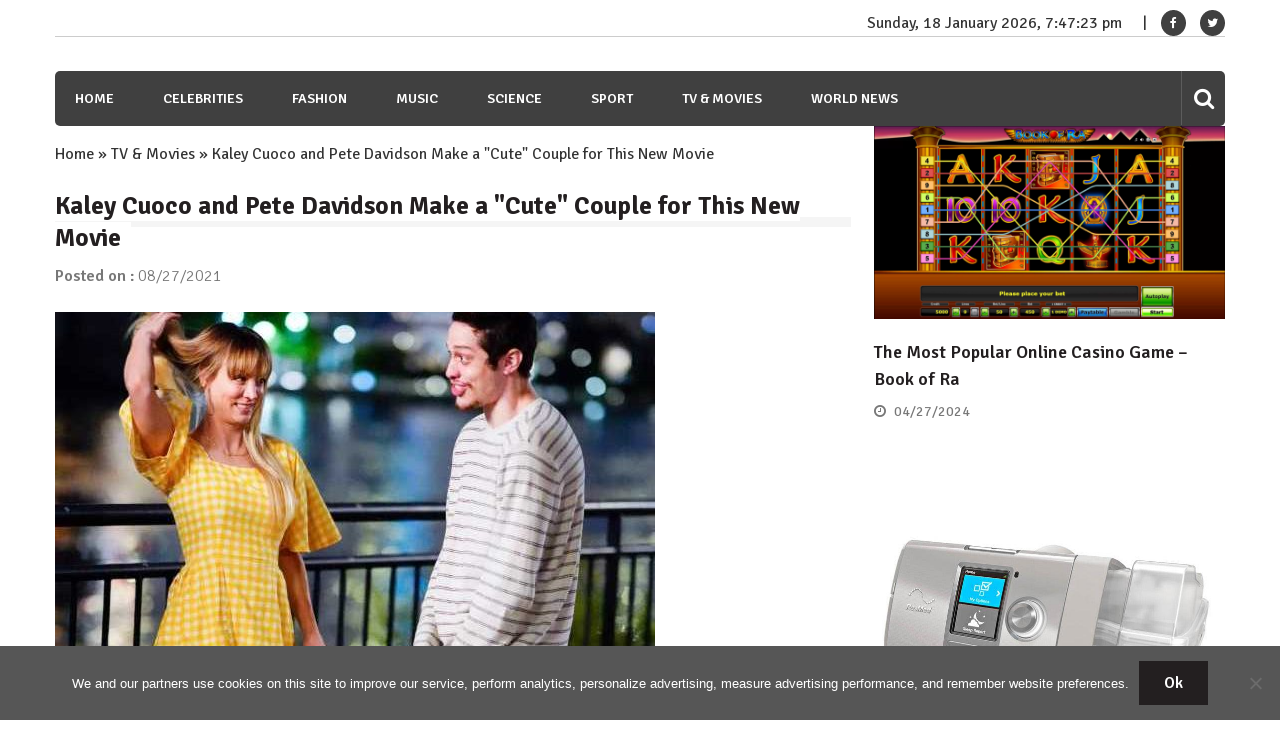

--- FILE ---
content_type: text/html; charset=utf-8
request_url: https://www.google.com/recaptcha/api2/aframe
body_size: 268
content:
<!DOCTYPE HTML><html><head><meta http-equiv="content-type" content="text/html; charset=UTF-8"></head><body><script nonce="YWMbxmzQ1pvWxg-TSI6G9g">/** Anti-fraud and anti-abuse applications only. See google.com/recaptcha */ try{var clients={'sodar':'https://pagead2.googlesyndication.com/pagead/sodar?'};window.addEventListener("message",function(a){try{if(a.source===window.parent){var b=JSON.parse(a.data);var c=clients[b['id']];if(c){var d=document.createElement('img');d.src=c+b['params']+'&rc='+(localStorage.getItem("rc::a")?sessionStorage.getItem("rc::b"):"");window.document.body.appendChild(d);sessionStorage.setItem("rc::e",parseInt(sessionStorage.getItem("rc::e")||0)+1);localStorage.setItem("rc::h",'1768765641856');}}}catch(b){}});window.parent.postMessage("_grecaptcha_ready", "*");}catch(b){}</script></body></html>